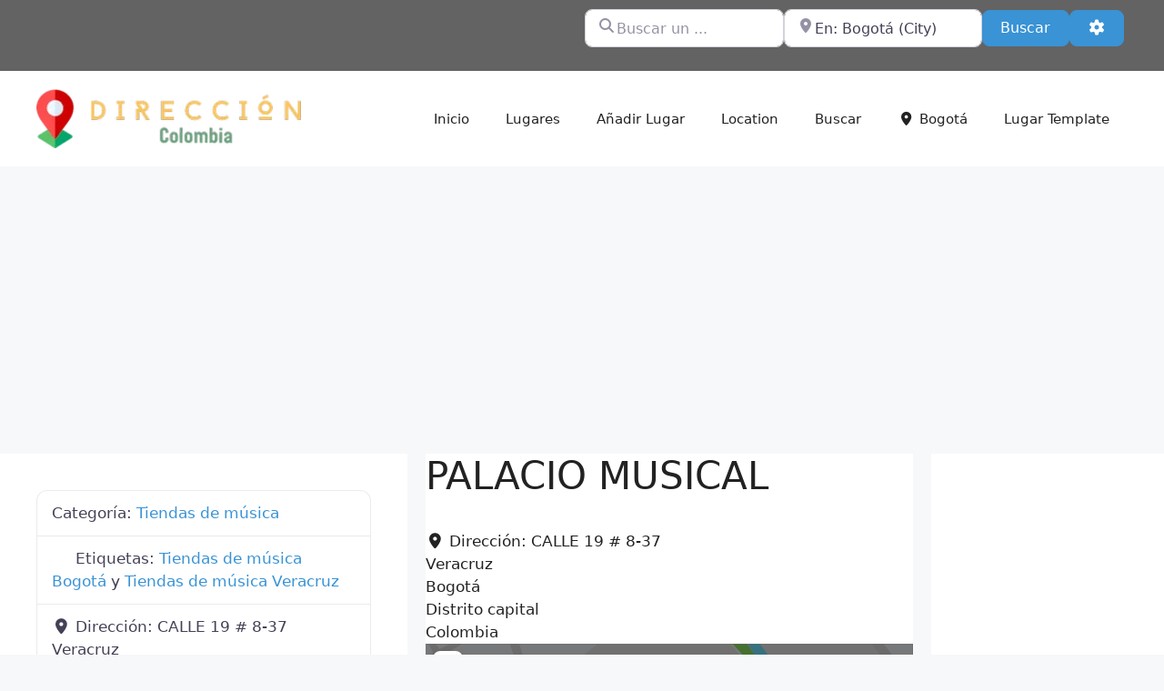

--- FILE ---
content_type: text/html; charset=utf-8
request_url: https://www.google.com/recaptcha/api2/aframe
body_size: 266
content:
<!DOCTYPE HTML><html><head><meta http-equiv="content-type" content="text/html; charset=UTF-8"></head><body><script nonce="AguIyxTiy1eYS3fcsjWyCA">/** Anti-fraud and anti-abuse applications only. See google.com/recaptcha */ try{var clients={'sodar':'https://pagead2.googlesyndication.com/pagead/sodar?'};window.addEventListener("message",function(a){try{if(a.source===window.parent){var b=JSON.parse(a.data);var c=clients[b['id']];if(c){var d=document.createElement('img');d.src=c+b['params']+'&rc='+(localStorage.getItem("rc::a")?sessionStorage.getItem("rc::b"):"");window.document.body.appendChild(d);sessionStorage.setItem("rc::e",parseInt(sessionStorage.getItem("rc::e")||0)+1);localStorage.setItem("rc::h",'1767725689736');}}}catch(b){}});window.parent.postMessage("_grecaptcha_ready", "*");}catch(b){}</script></body></html>

--- FILE ---
content_type: text/plain
request_url: https://www.google-analytics.com/j/collect?v=1&_v=j102&a=128853411&t=pageview&_s=1&dl=https%3A%2F%2Fdireccion.com.co%2Flugar%2Fbogota%2Fpalacio-musical%2F&ul=en-us%40posix&dt=PALACIO%20MUSICAL%20-%20Direccion%20Colombia&sr=1280x720&vp=1280x720&_u=IEBAAEABAAAAACAAI~&jid=1073680168&gjid=780993837&cid=1920211578.1767725688&tid=UA-105330389-1&_gid=609101712.1767725688&_r=1&_slc=1&z=1714435851
body_size: -451
content:
2,cG-LFD2PESKGF